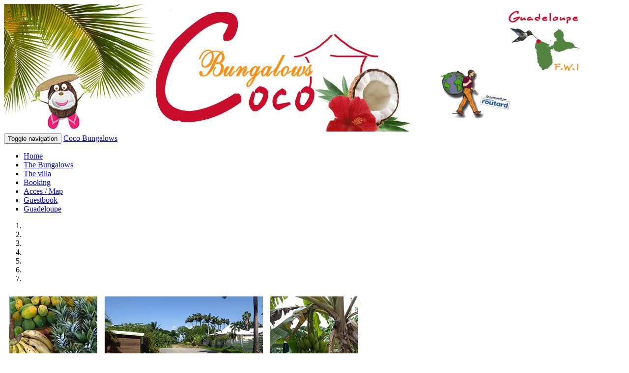

--- FILE ---
content_type: text/html
request_url: https://www.coco-bungalow-guadeloupe.com/en/
body_size: 2893
content:
<!DOCTYPE html>
<html lang="en">

<head>

    <meta charset="utf-8">
    <meta http-equiv="X-UA-Compatible" content="IE=edge">
    <meta name="viewport" content="width=device-width, initial-scale=1">
    <meta http-equiv="Content-Language" content="en-GB" />
	<meta http-equiv="keywords" name="keywords" content="guadeloupe, cottage, coco, bungalow, rent, sainte-rose, holidays, deshaies" />
	<meta http-equiv="description" name="description" content="Discover our 5 bungalows near the sea, with pool, for your holidays in Guadeloupe between Sainte-Rose and Deshaies." />
	<meta name="robots" content="index, follow" />
	<link rel="shortcut icon" href="../img/favicon.ico"/>

    <title>Coco bungalows - Rent 5 charming Bungalows between Sainte-Rose and Deshaies in Guadeloupe. Pool, beach near all amenities.</title>

    <!-- Bootstrap Core CSS -->
    <link href="../css/bootstrap.min.css" rel="stylesheet">
	
	<!-- Fancy Box -->
	<link rel="stylesheet" type="text/css" href="../dist/jquery.fancybox.min.css">

    <!-- Custom CSS -->
    <link href="../css/business-casual.css" rel="stylesheet">

    <!-- Fonts -->
    <link href="http://fonts.googleapis.com/css?family=Open+Sans:300italic,400italic,600italic,700italic,800italic,400,300,600,700,800" rel="stylesheet" type="text/css">
    <link href="http://fonts.googleapis.com/css?family=Josefin+Slab:100,300,400,600,700,100italic,300italic,400italic,600italic,700italic" rel="stylesheet" type="text/css">

    <!-- HTML5 Shim and Respond.js IE8 support of HTML5 elements and media queries -->
    <!-- WARNING: Respond.js doesn't work if you view the page via file:// -->
    <!--[if lt IE 9]>
        <script src="https://oss.maxcdn.com/libs/html5shiv/3.7.0/html5shiv.js"></script>
        <script src="https://oss.maxcdn.com/libs/respond.js/1.4.2/respond.min.js"></script>
    <![endif]-->

</head>

<body>

    <img class="img-responsive bandeau" src="../img/bandeau01.jpg" alt="">
   
    <!-- Navigation -->
    <nav class="navbar navbar-default" role="navigation">
        <div class="container">
            <!-- Brand and toggle get grouped for better mobile display -->
            <div class="navbar-header">
                <button type="button" class="navbar-toggle" data-toggle="collapse" data-target="#bs-example-navbar-collapse-1">
                    <span class="sr-only">Toggle navigation</span>
                    <span class="icon-bar"></span>
                    <span class="icon-bar"></span>
                    <span class="icon-bar"></span>
                </button>
                <!-- navbar-brand is hidden on larger screens, but visible when the menu is collapsed -->
                <a class="navbar-brand" href="index.html">Coco Bungalows</a>
            </div>
            <!-- Collect the nav links, forms, and other content for toggling -->
            <div class="collapse navbar-collapse" id="bs-example-navbar-collapse-1">
                <ul class="nav navbar-nav">
                    <li>
                        <a href="index.html">Home</a>
                    </li>
                    <li>
                        <a href="bungalows.html">The Bungalows</a>
                    </li>
					<li>
                        <a href="the-villa.php">The villa</a>
                    </li>
					<li>
                        <a href="booking.php">Booking</a>
                    </li>
                    <li>
                        <a href="acces.html">Acces / Map</a>
                    </li>
					<li>
                        <a href="guestbook.php">Guestbook</a>
                    </li>
					<li>
                        <a href="guadeloupe.html">Guadeloupe</a>
                    </li>
                </ul>
            </div>
            <!-- /.navbar-collapse -->
        </div>
        <!-- /.container -->
    </nav>

    <div class="container">

        <div class="row">
            <div class="box arrondi">
                <div class="col-lg-12 text-center">
                    <div id="carousel-example-generic" class="carousel slide">
                        <!-- Indicators -->
                        <ol class="carousel-indicators hidden-xs">
                            <li data-target="#carousel-example-generic" data-slide-to="0" class="active"></li>
                            <li data-target="#carousel-example-generic" data-slide-to="1"></li>
                            <li data-target="#carousel-example-generic" data-slide-to="2"></li>
							<li data-target="#carousel-example-generic" data-slide-to="3"></li>
							<li data-target="#carousel-example-generic" data-slide-to="4"></li>
							<li data-target="#carousel-example-generic" data-slide-to="5"></li>
							<li data-target="#carousel-example-generic" data-slide-to="6"></li>
                        </ol>

                        <!-- Wrapper for slides -->
                        <div class="carousel-inner">
							<div class="item active">
                                <img class="img-responsive img-full" src="../img/slide05.jpg" alt="">
                            </div>
							<div class="item">
                                <img class="img-responsive img-full" src="../img/slide06.jpg" alt="">
                            </div>
                            <div class="item">
                                <img class="img-responsive img-full" src="../img/slide01.jpg" alt="">
                            </div>
                            <div class="item">
                                <img class="img-responsive img-full" src="../img/slide02.jpg" alt="">
                            </div>
                            <div class="item">
                                <img class="img-responsive img-full" src="../img/slide03.jpg" alt="">
                            </div>
							<div class="item">
                                <img class="img-responsive img-full" src="../img/slide04.jpg" alt="">
                            </div>
							<div class="item">
                                <img class="img-responsive img-full" src="../img/slide07.jpg" alt="">
                            </div>
                        </div>

                        <!-- Controls -->
                        <a class="left carousel-control" href="#carousel-example-generic" data-slide="prev">
                            <span class="icon-prev"></span>
                        </a>
                        <a class="right carousel-control" href="#carousel-example-generic" data-slide="next">
                            <span class="icon-next"></span>
                        </a>
                    </div>
                </div>
				<div class="col-lg-12">
					<div class="titre1">
						<img class="img-responsive bandeau" src="../img/slogan-english.jpg" alt="5 charming cottages">
					</div>
				</div>
            </div>
        </div>

        <div class="row">
            <div class="box arrondi" id="fondcouleur">
				<div class="col-lg-2">
				</div>
                <div class="col-lg-8" id="fc2">
                    <h1 class="intro-text text-center"><span class="titre">Welcome to Coco Bungalows on the coast between Sainte-Rose and Deshaies</span></h1>
				</div>
				<div class="col-lg-2">
					<a href="../index.html"><img class="img-responsive bandeau" src="../img/france-flag.jpg" alt="French flag" border="0"></a>
					<a href="../index.html"><center>Version française</center></a>
				</div>
				
				<div class="col-lg-12" id="fc3">
					<br/>
					<br/>
					
					<div class="row">
                        <div class="col-sm-1"></div>
                        <div class="col-sm-3"><img class="img-responsive bandeau" src="../img/coco-bungalows.jpg" alt="Coco bungalows"></div>
                        <div class="col-sm-3"><img class="img-responsive bandeau" src="../img/coco02.jpg" alt="Coco"></div>
                        <div class="col-sm-5"><img class="img-responsive bandeau" src="../img/piscine.jpg" alt="pool"></div>
					</div>
					
					<br/>
					<p class="text-center"><b>We will help you discover Guadeloupe,<br/>the ti'punch island,<br/>the forest island, the island of 1001 flavours.</b></p>
					<br/>
					
					<div class="row">
						<div class="col-sm-12 text-center">
							<span class="titre">We have 5 charming cottages for two people</span><br/>
							(including one for people with reduced mobility)
						</div>
					</div>
					
					<div class="row">
						<div class="col-sm-6">
							<img class="img-responsive bandeau" src="../img/photo_accueil_4.jpg" alt="Bungalow">
							<p class="text-center">Air-conditioned rooms with mosquito nets</p>
						</div>
						<div class="col-sm-6">
							<img class="img-responsive bandeau" src="../img/photo_accueil_5.jpg" alt="Bungalow">
							<p class="text-center">Outdoor living on a bungalow terrace</p>
						</div>
					</div>
					
					<br/>
					<p class="text-center"><b>All amenities like shops, laundry, tobacco shop, restaurants are close by on foot.</b></p>
					<p class="text-center">The sea (27°) and sun are warm all year round !</p>
					
					<div class="row">
						<div class="col-sm-6">
							<p class="text-center titre">Direct access to the beach (100 m)</p>
							<img class="img-responsive bandeau" src="../img/photo_accueil_6.jpg" alt="Beach">
						</div>
						<div class="col-sm-6">
							<p class="text-center titre">&nbsp;</p>
							<img class="img-responsive bandeau" src="../img/photo_accueil_7.jpg" alt="Carbet">
						</div>
					</div>
					
					<br/>
					<p class="text-center"><b>Guadeloupe’s Basse Terre has everything to offer like tropical forests, waterfalls, natural swimming holes, hiking trails, beaches and a National Park.</b></p>
					<p class="text-center"><b>Our goal is to make your stay in Guadeloupe a pleasant one.</b></p>
					<p class="text-center"><b>A free welcome ti'punch will be served on arrival !</b></p>
					
					<div class="row">
						<div class="col-sm-6 text-center">
							<img class="img-responsive bandeau" src="../img/ti_punch.jpg" alt="ti-punch">
						</div>
						<div class="col-sm-6 text-center">
							<br/><br/><br/><br/>
                            <p class="text-center">Also enjoy <a href="the-villa.php">a 5-star villa with swimming pool</a> in Sainte rose<br/>
							or our <a href="https://www.villa-celyote-les-saintes.com/" target="_blank">4-star upper villa Célyote</a> in Terre de Haut, Les Saintes.</p>
						</div>
					</div>
							
					<div id="fin" class="text-center">
						Coco Bungalows - 14 all&eacute;e Vanille - Plessis Nogent - 97115 Sainte-Rose - Guadeloupe - <font color="#ffff00">+590 690 48 58 42</font> - <a class="adresse_mail" href="mailto:contact@cocobungalows.com">contact@cocobungalows.com</a>
					</div>
                </div>
            </div>
        </div>
		
    </div>
    <!-- /.container -->
	
	<footer>
        <div class="container">
            <div class="row">
                <div class="col-lg-2 text-center">
					
                </div>
				<div class="col-lg-1 text-center">
					
                </div>
				<div class="col-lg-1 text-center">
					
                </div>
				<div class="col-lg-2 text-center">
					
                </div>
				<div class="col-lg-1 text-center">
					
                </div>
				<div class="col-lg-1 text-center">
					
                </div>
				<div class="col-lg-1 text-center">
					
                </div>
				<div class="col-lg-1 text-center">
					
                </div>
				<div class="col-lg-2 text-center">
                </div>
            </div>
        </div>
    </footer>

    <!-- jQuery -->
    <script src="../jquery/jquery-3.2.1.min.js"></script>
	
	<!-- Bootstrap Core JavaScript -->
    <script src="../js/bootstrap.min.js"></script>
	
	<!-- fanybox -->
	<script src="../dist/jquery.fancybox.min.js"></script>
	
    <!-- Script to Activate the Carousel -->
    <script>
    $('.carousel').carousel({
        interval: 5000 //changes the speed
    })
    </script>
</body>

</html>
